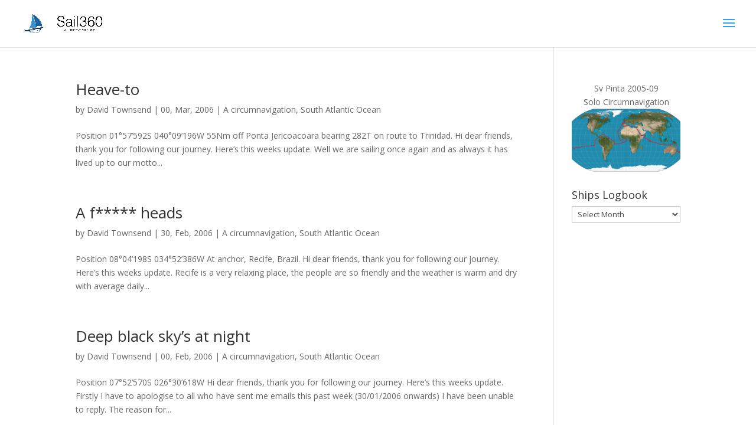

--- FILE ---
content_type: text/html; charset=UTF-8
request_url: https://www.sail360.info/tag/casper/
body_size: 9059
content:
<meta charset="UTF-8" />
<meta http-equiv="X-UA-Compatible" content="IE=edge">
	<link rel="pingback" href="https://www.sail360.info/xmlrpc.php" />

	<script type="text/javascript">
		document.documentElement.className = 'js';
	</script>
	
	<script>var et_site_url='https://www.sail360.info';var et_post_id='0';function et_core_page_resource_fallback(a,b){"undefined"===typeof b&amp;&amp;(b=a.sheet.cssRules&amp;&amp;0===a.sheet.cssRules.length);b&amp;&amp;(a.onerror=null,a.onload=null,a.href?a.href=et_site_url+"/?et_core_page_resource="+a.id+et_post_id:a.src&amp;&amp;(a.src=et_site_url+"/?et_core_page_resource="+a.id+et_post_id))}
</script><!-- Auto SEO was here! -->
<meta name='robots' content='max-image-preview:large' />
	<style>img:is([sizes="auto" i], [sizes^="auto," i]) { contain-intrinsic-size: 3000px 1500px }</style>
	<link rel='dns-prefetch' href='//fonts.googleapis.com' />
<link rel="alternate" type="application/rss+xml" title="Sail360 &raquo; Feed" href="https://www.sail360.info/feed/" />
<link rel="alternate" type="application/rss+xml" title="Sail360 &raquo; Comments Feed" href="https://www.sail360.info/comments/feed/" />
<link rel="alternate" type="application/rss+xml" title="Sail360 &raquo; Casper Tag Feed" href="https://www.sail360.info/tag/casper/feed/" />
<script type="text/javascript">
/* &lt;![CDATA[ */
window._wpemojiSettings = {&quot;baseUrl&quot;:&quot;https:\/\/s.w.org\/images\/core\/emoji\/15.0.3\/72x72\/&quot;,&quot;ext&quot;:&quot;.png&quot;,&quot;svgUrl&quot;:&quot;https:\/\/s.w.org\/images\/core\/emoji\/15.0.3\/svg\/&quot;,&quot;svgExt&quot;:&quot;.svg&quot;,&quot;source&quot;:{&quot;concatemoji&quot;:&quot;https:\/\/www.sail360.info\/wp-includes\/js\/wp-emoji-release.min.js?ver=008d08526b82d3f106ef3762d90e0388&quot;}};
/*! This file is auto-generated */
!function(i,n){var o,s,e;function c(e){try{var t={supportTests:e,timestamp:(new Date).valueOf()};sessionStorage.setItem(o,JSON.stringify(t))}catch(e){}}function p(e,t,n){e.clearRect(0,0,e.canvas.width,e.canvas.height),e.fillText(t,0,0);var t=new Uint32Array(e.getImageData(0,0,e.canvas.width,e.canvas.height).data),r=(e.clearRect(0,0,e.canvas.width,e.canvas.height),e.fillText(n,0,0),new Uint32Array(e.getImageData(0,0,e.canvas.width,e.canvas.height).data));return t.every(function(e,t){return e===r[t]})}function u(e,t,n){switch(t){case&quot;flag&quot;:return n(e,&quot;\ud83c\udff3\ufe0f\u200d\u26a7\ufe0f&quot;,&quot;\ud83c\udff3\ufe0f\u200b\u26a7\ufe0f&quot;)?!1:!n(e,&quot;\ud83c\uddfa\ud83c\uddf3&quot;,&quot;\ud83c\uddfa\u200b\ud83c\uddf3&quot;)&amp;&amp;!n(e,&quot;\ud83c\udff4\udb40\udc67\udb40\udc62\udb40\udc65\udb40\udc6e\udb40\udc67\udb40\udc7f&quot;,&quot;\ud83c\udff4\u200b\udb40\udc67\u200b\udb40\udc62\u200b\udb40\udc65\u200b\udb40\udc6e\u200b\udb40\udc67\u200b\udb40\udc7f&quot;);case&quot;emoji&quot;:return!n(e,&quot;\ud83d\udc26\u200d\u2b1b&quot;,&quot;\ud83d\udc26\u200b\u2b1b&quot;)}return!1}function f(e,t,n){var r=&quot;undefined&quot;!=typeof WorkerGlobalScope&amp;&amp;self instanceof WorkerGlobalScope?new OffscreenCanvas(300,150):i.createElement(&quot;canvas&quot;),a=r.getContext(&quot;2d&quot;,{willReadFrequently:!0}),o=(a.textBaseline=&quot;top&quot;,a.font=&quot;600 32px Arial&quot;,{});return e.forEach(function(e){o[e]=t(a,e,n)}),o}function t(e){var t=i.createElement(&quot;script&quot;);t.src=e,t.defer=!0,i.head.appendChild(t)}&quot;undefined&quot;!=typeof Promise&amp;&amp;(o=&quot;wpEmojiSettingsSupports&quot;,s=[&quot;flag&quot;,&quot;emoji&quot;],n.supports={everything:!0,everythingExceptFlag:!0},e=new Promise(function(e){i.addEventListener(&quot;DOMContentLoaded&quot;,e,{once:!0})}),new Promise(function(t){var n=function(){try{var e=JSON.parse(sessionStorage.getItem(o));if(&quot;object&quot;==typeof e&amp;&amp;&quot;number&quot;==typeof e.timestamp&amp;&amp;(new Date).valueOf() */
</script>
<meta content="Divi-child v.1.0" name="generator" /><style id='wp-emoji-styles-inline-css' type='text/css'>

	img.wp-smiley, img.emoji {
		display: inline !important;
		border: none !important;
		box-shadow: none !important;
		height: 1em !important;
		width: 1em !important;
		margin: 0 0.07em !important;
		vertical-align: -0.1em !important;
		background: none !important;
		padding: 0 !important;
	}
</style>
<link rel='stylesheet' id='wp-block-library-css' href='https://www.sail360.info/wp-includes/css/dist/block-library/style.min.css?ver=008d08526b82d3f106ef3762d90e0388' type='text/css' media='all' />
<style id='classic-theme-styles-inline-css' type='text/css'>
/*! This file is auto-generated */
.wp-block-button__link{color:#fff;background-color:#32373c;border-radius:9999px;box-shadow:none;text-decoration:none;padding:calc(.667em + 2px) calc(1.333em + 2px);font-size:1.125em}.wp-block-file__button{background:#32373c;color:#fff;text-decoration:none}
</style>
<style id='global-styles-inline-css' type='text/css'>
:root{--wp--preset--aspect-ratio--square: 1;--wp--preset--aspect-ratio--4-3: 4/3;--wp--preset--aspect-ratio--3-4: 3/4;--wp--preset--aspect-ratio--3-2: 3/2;--wp--preset--aspect-ratio--2-3: 2/3;--wp--preset--aspect-ratio--16-9: 16/9;--wp--preset--aspect-ratio--9-16: 9/16;--wp--preset--color--black: #000000;--wp--preset--color--cyan-bluish-gray: #abb8c3;--wp--preset--color--white: #ffffff;--wp--preset--color--pale-pink: #f78da7;--wp--preset--color--vivid-red: #cf2e2e;--wp--preset--color--luminous-vivid-orange: #ff6900;--wp--preset--color--luminous-vivid-amber: #fcb900;--wp--preset--color--light-green-cyan: #7bdcb5;--wp--preset--color--vivid-green-cyan: #00d084;--wp--preset--color--pale-cyan-blue: #8ed1fc;--wp--preset--color--vivid-cyan-blue: #0693e3;--wp--preset--color--vivid-purple: #9b51e0;--wp--preset--gradient--vivid-cyan-blue-to-vivid-purple: linear-gradient(135deg,rgba(6,147,227,1) 0%,rgb(155,81,224) 100%);--wp--preset--gradient--light-green-cyan-to-vivid-green-cyan: linear-gradient(135deg,rgb(122,220,180) 0%,rgb(0,208,130) 100%);--wp--preset--gradient--luminous-vivid-amber-to-luminous-vivid-orange: linear-gradient(135deg,rgba(252,185,0,1) 0%,rgba(255,105,0,1) 100%);--wp--preset--gradient--luminous-vivid-orange-to-vivid-red: linear-gradient(135deg,rgba(255,105,0,1) 0%,rgb(207,46,46) 100%);--wp--preset--gradient--very-light-gray-to-cyan-bluish-gray: linear-gradient(135deg,rgb(238,238,238) 0%,rgb(169,184,195) 100%);--wp--preset--gradient--cool-to-warm-spectrum: linear-gradient(135deg,rgb(74,234,220) 0%,rgb(151,120,209) 20%,rgb(207,42,186) 40%,rgb(238,44,130) 60%,rgb(251,105,98) 80%,rgb(254,248,76) 100%);--wp--preset--gradient--blush-light-purple: linear-gradient(135deg,rgb(255,206,236) 0%,rgb(152,150,240) 100%);--wp--preset--gradient--blush-bordeaux: linear-gradient(135deg,rgb(254,205,165) 0%,rgb(254,45,45) 50%,rgb(107,0,62) 100%);--wp--preset--gradient--luminous-dusk: linear-gradient(135deg,rgb(255,203,112) 0%,rgb(199,81,192) 50%,rgb(65,88,208) 100%);--wp--preset--gradient--pale-ocean: linear-gradient(135deg,rgb(255,245,203) 0%,rgb(182,227,212) 50%,rgb(51,167,181) 100%);--wp--preset--gradient--electric-grass: linear-gradient(135deg,rgb(202,248,128) 0%,rgb(113,206,126) 100%);--wp--preset--gradient--midnight: linear-gradient(135deg,rgb(2,3,129) 0%,rgb(40,116,252) 100%);--wp--preset--font-size--small: 13px;--wp--preset--font-size--medium: 20px;--wp--preset--font-size--large: 36px;--wp--preset--font-size--x-large: 42px;--wp--preset--spacing--20: 0.44rem;--wp--preset--spacing--30: 0.67rem;--wp--preset--spacing--40: 1rem;--wp--preset--spacing--50: 1.5rem;--wp--preset--spacing--60: 2.25rem;--wp--preset--spacing--70: 3.38rem;--wp--preset--spacing--80: 5.06rem;--wp--preset--shadow--natural: 6px 6px 9px rgba(0, 0, 0, 0.2);--wp--preset--shadow--deep: 12px 12px 50px rgba(0, 0, 0, 0.4);--wp--preset--shadow--sharp: 6px 6px 0px rgba(0, 0, 0, 0.2);--wp--preset--shadow--outlined: 6px 6px 0px -3px rgba(255, 255, 255, 1), 6px 6px rgba(0, 0, 0, 1);--wp--preset--shadow--crisp: 6px 6px 0px rgba(0, 0, 0, 1);}:where(.is-layout-flex){gap: 0.5em;}:where(.is-layout-grid){gap: 0.5em;}body .is-layout-flex{display: flex;}.is-layout-flex{flex-wrap: wrap;align-items: center;}.is-layout-flex &gt; :is(*, div){margin: 0;}body .is-layout-grid{display: grid;}.is-layout-grid &gt; :is(*, div){margin: 0;}:where(.wp-block-columns.is-layout-flex){gap: 2em;}:where(.wp-block-columns.is-layout-grid){gap: 2em;}:where(.wp-block-post-template.is-layout-flex){gap: 1.25em;}:where(.wp-block-post-template.is-layout-grid){gap: 1.25em;}.has-black-color{color: var(--wp--preset--color--black) !important;}.has-cyan-bluish-gray-color{color: var(--wp--preset--color--cyan-bluish-gray) !important;}.has-white-color{color: var(--wp--preset--color--white) !important;}.has-pale-pink-color{color: var(--wp--preset--color--pale-pink) !important;}.has-vivid-red-color{color: var(--wp--preset--color--vivid-red) !important;}.has-luminous-vivid-orange-color{color: var(--wp--preset--color--luminous-vivid-orange) !important;}.has-luminous-vivid-amber-color{color: var(--wp--preset--color--luminous-vivid-amber) !important;}.has-light-green-cyan-color{color: var(--wp--preset--color--light-green-cyan) !important;}.has-vivid-green-cyan-color{color: var(--wp--preset--color--vivid-green-cyan) !important;}.has-pale-cyan-blue-color{color: var(--wp--preset--color--pale-cyan-blue) !important;}.has-vivid-cyan-blue-color{color: var(--wp--preset--color--vivid-cyan-blue) !important;}.has-vivid-purple-color{color: var(--wp--preset--color--vivid-purple) !important;}.has-black-background-color{background-color: var(--wp--preset--color--black) !important;}.has-cyan-bluish-gray-background-color{background-color: var(--wp--preset--color--cyan-bluish-gray) !important;}.has-white-background-color{background-color: var(--wp--preset--color--white) !important;}.has-pale-pink-background-color{background-color: var(--wp--preset--color--pale-pink) !important;}.has-vivid-red-background-color{background-color: var(--wp--preset--color--vivid-red) !important;}.has-luminous-vivid-orange-background-color{background-color: var(--wp--preset--color--luminous-vivid-orange) !important;}.has-luminous-vivid-amber-background-color{background-color: var(--wp--preset--color--luminous-vivid-amber) !important;}.has-light-green-cyan-background-color{background-color: var(--wp--preset--color--light-green-cyan) !important;}.has-vivid-green-cyan-background-color{background-color: var(--wp--preset--color--vivid-green-cyan) !important;}.has-pale-cyan-blue-background-color{background-color: var(--wp--preset--color--pale-cyan-blue) !important;}.has-vivid-cyan-blue-background-color{background-color: var(--wp--preset--color--vivid-cyan-blue) !important;}.has-vivid-purple-background-color{background-color: var(--wp--preset--color--vivid-purple) !important;}.has-black-border-color{border-color: var(--wp--preset--color--black) !important;}.has-cyan-bluish-gray-border-color{border-color: var(--wp--preset--color--cyan-bluish-gray) !important;}.has-white-border-color{border-color: var(--wp--preset--color--white) !important;}.has-pale-pink-border-color{border-color: var(--wp--preset--color--pale-pink) !important;}.has-vivid-red-border-color{border-color: var(--wp--preset--color--vivid-red) !important;}.has-luminous-vivid-orange-border-color{border-color: var(--wp--preset--color--luminous-vivid-orange) !important;}.has-luminous-vivid-amber-border-color{border-color: var(--wp--preset--color--luminous-vivid-amber) !important;}.has-light-green-cyan-border-color{border-color: var(--wp--preset--color--light-green-cyan) !important;}.has-vivid-green-cyan-border-color{border-color: var(--wp--preset--color--vivid-green-cyan) !important;}.has-pale-cyan-blue-border-color{border-color: var(--wp--preset--color--pale-cyan-blue) !important;}.has-vivid-cyan-blue-border-color{border-color: var(--wp--preset--color--vivid-cyan-blue) !important;}.has-vivid-purple-border-color{border-color: var(--wp--preset--color--vivid-purple) !important;}.has-vivid-cyan-blue-to-vivid-purple-gradient-background{background: var(--wp--preset--gradient--vivid-cyan-blue-to-vivid-purple) !important;}.has-light-green-cyan-to-vivid-green-cyan-gradient-background{background: var(--wp--preset--gradient--light-green-cyan-to-vivid-green-cyan) !important;}.has-luminous-vivid-amber-to-luminous-vivid-orange-gradient-background{background: var(--wp--preset--gradient--luminous-vivid-amber-to-luminous-vivid-orange) !important;}.has-luminous-vivid-orange-to-vivid-red-gradient-background{background: var(--wp--preset--gradient--luminous-vivid-orange-to-vivid-red) !important;}.has-very-light-gray-to-cyan-bluish-gray-gradient-background{background: var(--wp--preset--gradient--very-light-gray-to-cyan-bluish-gray) !important;}.has-cool-to-warm-spectrum-gradient-background{background: var(--wp--preset--gradient--cool-to-warm-spectrum) !important;}.has-blush-light-purple-gradient-background{background: var(--wp--preset--gradient--blush-light-purple) !important;}.has-blush-bordeaux-gradient-background{background: var(--wp--preset--gradient--blush-bordeaux) !important;}.has-luminous-dusk-gradient-background{background: var(--wp--preset--gradient--luminous-dusk) !important;}.has-pale-ocean-gradient-background{background: var(--wp--preset--gradient--pale-ocean) !important;}.has-electric-grass-gradient-background{background: var(--wp--preset--gradient--electric-grass) !important;}.has-midnight-gradient-background{background: var(--wp--preset--gradient--midnight) !important;}.has-small-font-size{font-size: var(--wp--preset--font-size--small) !important;}.has-medium-font-size{font-size: var(--wp--preset--font-size--medium) !important;}.has-large-font-size{font-size: var(--wp--preset--font-size--large) !important;}.has-x-large-font-size{font-size: var(--wp--preset--font-size--x-large) !important;}
:where(.wp-block-post-template.is-layout-flex){gap: 1.25em;}:where(.wp-block-post-template.is-layout-grid){gap: 1.25em;}
:where(.wp-block-columns.is-layout-flex){gap: 2em;}:where(.wp-block-columns.is-layout-grid){gap: 2em;}
:root :where(.wp-block-pullquote){font-size: 1.5em;line-height: 1.6;}
</style>
<link rel='stylesheet' id='divi-fonts-css' href='https://fonts.googleapis.com/css?family=Open+Sans:300italic,400italic,600italic,700italic,800italic,400,300,600,700,800&#038;subset=latin,latin-ext&#038;display=swap' type='text/css' media='all' />
<link rel='stylesheet' id='divi-style-css' href='https://www.sail360.info/wp-content/themes/divi-child/style.css?ver=008d08526b82d3f106ef3762d90e0388' type='text/css' media='all' />
<style id='akismet-widget-style-inline-css' type='text/css'>

			.a-stats {
				--akismet-color-mid-green: #357b49;
				--akismet-color-white: #fff;
				--akismet-color-light-grey: #f6f7f7;

				max-width: 350px;
				width: auto;
			}

			.a-stats * {
				all: unset;
				box-sizing: border-box;
			}

			.a-stats strong {
				font-weight: 600;
			}

			.a-stats a.a-stats__link,
			.a-stats a.a-stats__link:visited,
			.a-stats a.a-stats__link:active {
				background: var(--akismet-color-mid-green);
				border: none;
				box-shadow: none;
				border-radius: 8px;
				color: var(--akismet-color-white);
				cursor: pointer;
				display: block;
				font-family: -apple-system, BlinkMacSystemFont, 'Segoe UI', 'Roboto', 'Oxygen-Sans', 'Ubuntu', 'Cantarell', 'Helvetica Neue', sans-serif;
				font-weight: 500;
				padding: 12px;
				text-align: center;
				text-decoration: none;
				transition: all 0.2s ease;
			}

			/* Extra specificity to deal with TwentyTwentyOne focus style */
			.widget .a-stats a.a-stats__link:focus {
				background: var(--akismet-color-mid-green);
				color: var(--akismet-color-white);
				text-decoration: none;
			}

			.a-stats a.a-stats__link:hover {
				filter: brightness(110%);
				box-shadow: 0 4px 12px rgba(0, 0, 0, 0.06), 0 0 2px rgba(0, 0, 0, 0.16);
			}

			.a-stats .count {
				color: var(--akismet-color-white);
				display: block;
				font-size: 1.5em;
				line-height: 1.4;
				padding: 0 13px;
				white-space: nowrap;
			}
		
</style>
<link rel='stylesheet' id='dashicons-css' href='https://www.sail360.info/wp-includes/css/dashicons.min.css?ver=008d08526b82d3f106ef3762d90e0388' type='text/css' media='all' />
<script type="text/javascript" src="https://www.sail360.info/wp-includes/js/jquery/jquery.min.js?ver=3.7.1" id="jquery-core-js"></script>
<script type="text/javascript" src="https://www.sail360.info/wp-includes/js/jquery/jquery-migrate.min.js?ver=3.4.1" id="jquery-migrate-js"></script>
<script type="text/javascript" src="https://www.sail360.info/wp-content/themes/Divi/Divi/core/admin/js/es6-promise.auto.min.js?ver=008d08526b82d3f106ef3762d90e0388" id="es6-promise-js"></script>
<script type="text/javascript" id="et-core-api-spam-recaptcha-js-extra">
/*  */
</script>
<script type="text/javascript" src="https://www.sail360.info/wp-content/themes/Divi/Divi/core/admin/js/recaptcha.js?ver=008d08526b82d3f106ef3762d90e0388" id="et-core-api-spam-recaptcha-js"></script>
<link rel="https://api.w.org/" href="https://www.sail360.info/wp-json/" /><link rel="alternate" title="JSON" type="application/json" href="https://www.sail360.info/wp-json/wp/v2/tags/56" /><link rel="EditURI" type="application/rsd+xml" title="RSD" href="https://www.sail360.info/xmlrpc.php?rsd" />
<meta name="viewport" content="width=device-width, initial-scale=1.0, maximum-scale=1.0, user-scalable=0" /><link rel="shortcut icon" href="https://www.sail360.info/wp-content/uploads/2018/01/favicon.ico" /><link rel="stylesheet" id="et-divi-customizer-global-cached-inline-styles" href="https://www.sail360.info/wp-content/et-cache/global/et-divi-customizer-global-1768125065031.min.css" /><link rel="stylesheet" id="et-core-unified-term-56-cached-inline-styles" href="https://www.sail360.info/wp-content/et-cache/56/et-core-unified-term-56-17682685098197.min.css" /><!-- Auto SEO Added -->
<title>Sail360, Solo Circumnavigation | .</title>
<!-- Auto SEO Added -->
<meta name="description" content="A journey mans story of a solo circumnavigation, SV Pinta." />
<!-- Auto SEO Added -->
<meta name="keywords" content="5, March 2006, David Townsend, 0, , Post, SV Pinta, , A circumnavigation, A circumnavigation, South Atlantic Ocean, Pinta at sea, Broken, Casper, Heave-to, Pinta at sea, South Atlantic Ocean, 5, March 2006, David Townsend" />
</head>
<body data-rsssl=1 class="archive tag tag-casper tag-56 et-tb-has-template et-tb-has-footer et_pb_button_helper_class et_fullwidth_nav et_fixed_nav et_show_nav et_primary_nav_dropdown_animation_fade et_secondary_nav_dropdown_animation_fade et_header_style_slide et_header_style_left et_cover_background et_pb_gutter osx et_pb_gutters3 et_smooth_scroll et_right_sidebar et_divi_theme et-db et_minified_js et_minified_css">
	<div id="page-container">
<div id="et-boc" class="et-boc">
			
		
		<div class="et_slide_in_menu_container">
		
						<div class="et_slide_menu_top">

						<ul class="et-social-icons">

	<li class="et-social-icon et-social-facebook">
		<a href="https://www.facebook.com/DavidTownsendPhotographer" class="icon">
			<span>Facebook</span>
		</a>
	</li>
	<li class="et-social-icon et-social-twitter">
		<a href="https://twitter.com/davidrtownsend" class="icon">
			<span>Twitter</span>
		</a>
	</li>
	<li class="et-social-icon et-social-instagram">
		<a href="https://www.instagram.com/davidtownsendphotography/" class="icon">
			<span>Instagram</span>
		</a>
	</li>

</ul>									<div class="clear"></div>
						<form role="search" method="get" class="et-search-form" action="https://www.sail360.info/">
				<input type="search" class="et-search-field" placeholder="Search &hellip;" value="" name="s" title="Search for:" />				<button type="submit" id="searchsubmit_header"></button>
			</form>
		
							
			</div> <!-- .et_slide_menu_top -->
		
		<div class="et_pb_fullscreen_nav_container">
			
			<ul id="mobile_menu_slide" class="et_mobile_menu">

			<li class="menu-item menu-item-type-post_type menu-item-object-post menu-item-2983"><a href="https://www.sail360.info/steady-breeze/">Ships log</a></li>
<li class="menu-item menu-item-type-custom menu-item-object-custom menu-item-has-children menu-item-2613"><a href="#">Video</a>
<ul class="sub-menu">
	<li class="menu-item menu-item-type-post_type menu-item-object-page menu-item-2625"><a href="https://www.sail360.info/around-ascension-island/">Around Ascension Island</a></li>
	<li class="menu-item menu-item-type-post_type menu-item-object-page menu-item-2624"><a href="https://www.sail360.info/rough-seas-south-atlantic-ocean/">Rough sea&#8217;s, South Atlantic Ocean</a></li>
	<li class="menu-item menu-item-type-post_type menu-item-object-page menu-item-2621"><a href="https://www.sail360.info/lift-out/">Lift out</a></li>
	<li class="menu-item menu-item-type-post_type menu-item-object-page menu-item-2623"><a href="https://www.sail360.info/sail-repair/">Sail repair</a></li>
	<li class="menu-item menu-item-type-post_type menu-item-object-page menu-item-2618"><a href="https://www.sail360.info/south-pacific-moon/">South Pacific moon</a></li>
	<li class="menu-item menu-item-type-post_type menu-item-object-page menu-item-2619"><a href="https://www.sail360.info/sea-plane/">Sea plane</a></li>
	<li class="menu-item menu-item-type-post_type menu-item-object-page menu-item-2617"><a href="https://www.sail360.info/i-wish-i-was-a-punk-rocker/">I  wish I was a punk rocker</a></li>
	<li class="menu-item menu-item-type-post_type menu-item-object-page menu-item-2620"><a href="https://www.sail360.info/misty-mornings/">Misty mornings</a></li>
	<li class="menu-item menu-item-type-post_type menu-item-object-page menu-item-2616"><a href="https://www.sail360.info/suez-canal/">Suez canal</a></li>
	<li class="menu-item menu-item-type-post_type menu-item-object-page menu-item-2614"><a href="https://www.sail360.info/off-algeria/">Off Algeria</a></li>
</ul>
</li>
<li class="menu-item menu-item-type-post_type menu-item-object-page menu-item-3005"><a href="https://www.sail360.info/my-route-a-circumnavigation/">My route, a circumnavigation</a></li>
<li class="menu-item menu-item-type-post_type menu-item-object-page menu-item-1744"><a href="https://www.sail360.info/about/">About</a></li>

			</ul>
		</div>
	</div>

	<header id="main-header" data-height-onload="66">
		<div class="container clearfix et_menu_container">
					<div class="logo_container">
				<span class="logo_helper"></span>
				<a href="https://www.sail360.info/">
					<img src="https://www.sail360.info/wp-content/uploads/2018/01/headr-logo-1.png" alt="Sail360" id="logo" data-height-percentage="54" />
				</a>
			</div>
					<div id="et-top-navigation" data-height="66" data-fixed-height="40">
				
				
									<span class="mobile_menu_bar et_pb_header_toggle et_toggle_slide_menu"></span>
				
				
							</div> <!-- #et-top-navigation -->
		</div> <!-- .container -->
		<div class="et_search_outer">
			<div class="container et_search_form_container">
				<form role="search" method="get" class="et-search-form" action="https://www.sail360.info/">
				<input type="search" class="et-search-field" placeholder="Search &hellip;" value="" name="s" title="Search for:" />				</form>
				<span class="et_close_search_field"></span>
			</div>
		</div>
	</header> <!-- #main-header -->
<div id="et-main-area">
	
<div id="main-content">
	<div class="container">
		<div id="content-area" class="clearfix">
			<div id="left-area">
		
					<article id="post-741" class="et_pb_post post-741 post type-post status-publish format-standard hentry category-a-circumnavigation category-south-atlantic-ocean tag-broken tag-casper tag-heave-to tag-pinta-at-sea tag-south-atlantic-ocean">

				
															<h2 class="entry-title"><a href="https://www.sail360.info/eave-to/">Heave-to</a></h2>
					
					<p class="post-meta"> by <span class="author vcard"><a href="https://www.sail360.info/author/merlin/" title="Posts by David Townsend" rel="author">David Townsend</a></span> | <span class="published">00, Mar, 2006</span> | <a href="https://www.sail360.info/category/a-circumnavigation/" rel="category tag">A circumnavigation</a>, <a href="https://www.sail360.info/category/a-circumnavigation/south-atlantic-ocean/" rel="category tag">South Atlantic Ocean</a></p>Position 01°57&#8217;592S 040°09&#8217;196W 55Nm off Ponta Jericoacoara bearing 282T on route to Trinidad. Hi dear friends, thank you for following our journey. Here&#8217;s this weeks update. Well we are sailing once again and as always it has lived up to our motto...				
					</article> <!-- .et_pb_post -->
			
					<article id="post-747" class="et_pb_post post-747 post type-post status-publish format-standard hentry category-a-circumnavigation category-south-atlantic-ocean tag-abidjan tag-at-anchor tag-brazil tag-broken tag-casper">

				
															<h2 class="entry-title"><a href="https://www.sail360.info/a-f-heads/">A f***** heads</a></h2>
					
					<p class="post-meta"> by <span class="author vcard"><a href="https://www.sail360.info/author/merlin/" title="Posts by David Townsend" rel="author">David Townsend</a></span> | <span class="published">30, Feb, 2006</span> | <a href="https://www.sail360.info/category/a-circumnavigation/" rel="category tag">A circumnavigation</a>, <a href="https://www.sail360.info/category/a-circumnavigation/south-atlantic-ocean/" rel="category tag">South Atlantic Ocean</a></p>Position 08°04&#8217;198S 034°52&#8217;386W At anchor, Recife, Brazil. Hi dear friends, thank you for following our journey. Here&#8217;s this weeks update. Recife is a very relaxing place, the people are so friendly and the weather is warm and dry with average daily...				
					</article> <!-- .et_pb_post -->
			
					<article id="post-751" class="et_pb_post post-751 post type-post status-publish format-standard hentry category-a-circumnavigation category-south-atlantic-ocean tag-abidjan tag-casper tag-heave-to tag-seatalk">

				
															<h2 class="entry-title"><a href="https://www.sail360.info/deep-black-skys-at-night/">Deep black sky&#8217;s at night</a></h2>
					
					<p class="post-meta"> by <span class="author vcard"><a href="https://www.sail360.info/author/merlin/" title="Posts by David Townsend" rel="author">David Townsend</a></span> | <span class="published">00, Feb, 2006</span> | <a href="https://www.sail360.info/category/a-circumnavigation/" rel="category tag">A circumnavigation</a>, <a href="https://www.sail360.info/category/a-circumnavigation/south-atlantic-ocean/" rel="category tag">South Atlantic Ocean</a></p>Position 07°52&#8217;570S 026°30&#8217;618W Hi dear friends, thank you for following our journey. Here&#8217;s this weeks update. Firstly I have to apologise to all who have sent me emails this past week (30/01/2006 onwards) I have been unable to reply. The reason for...				
					</article> <!-- .et_pb_post -->
			
					<article id="post-784" class="et_pb_post post-784 post type-post status-publish format-standard hentry category-a-circumnavigation category-north-atlantic-ocean-a-circumnavigation tag-australia tag-casper tag-doldrums tag-dolphins tag-north-atlantic-ocean">

				
															<h2 class="entry-title"><a href="https://www.sail360.info/boiling-heat/">Boiling heat</a></h2>
					
					<p class="post-meta"> by <span class="author vcard"><a href="https://www.sail360.info/author/merlin/" title="Posts by David Townsend" rel="author">David Townsend</a></span> | <span class="published">00, Oct, 2005</span> | <a href="https://www.sail360.info/category/a-circumnavigation/" rel="category tag">A circumnavigation</a>, <a href="https://www.sail360.info/category/a-circumnavigation/north-atlantic-ocean-a-circumnavigation/" rel="category tag">North Atlantic Ocean</a></p>Position 05°03&#8217;774N 014°07&#8217;742W 267Nm off Liberia &#8211; Monrovia 348Nm from the Equator 1,427Nm from St Helena 886Nm from Cabo Verde Hi dear friends, thank you for following our journey. Here&#8217;s this weeks update. As we enter week thirteen of our...				
					</article> <!-- .et_pb_post -->
			<div class="pagination clearfix">
	<div class="alignleft"></div>
	<div class="alignright"></div>
</div>			</div> <!-- #left-area -->

				<div id="sidebar">
		<div id="custom_html-2" class="widget_text et_pb_widget widget_custom_html"><div class="textwidget custom-html-widget"><p style="text-align: center;">Sv Pinta 2005-09<br>
Solo Circumnavigation
<img class="size-thumbnail wp-image-2680 aligncenter" src="https://www.sail360.info/wp-content/uploads/2018/01/route-480x280.png" alt="SV Pinta route" width="480" height="280" /></p></div></div> <!-- end .et_pb_widget --><div id="archives-8" class="et_pb_widget widget_archive"><h4 class="widgettitle">Ships Logbook</h4>		<label class="screen-reader-text" for="archives-dropdown-8">Ships Logbook</label>
		<select id="archives-dropdown-8" name="archive-dropdown">
			
			<option value="">Select Month</option>
				<option value='https://www.sail360.info/2009/08/'> August 2009 &nbsp;(1)</option>
	<option value='https://www.sail360.info/2009/07/'> July 2009 &nbsp;(4)</option>
	<option value='https://www.sail360.info/2009/06/'> June 2009 &nbsp;(4)</option>
	<option value='https://www.sail360.info/2009/05/'> May 2009 &nbsp;(5)</option>
	<option value='https://www.sail360.info/2009/04/'> April 2009 &nbsp;(4)</option>
	<option value='https://www.sail360.info/2009/03/'> March 2009 &nbsp;(2)</option>
	<option value='https://www.sail360.info/2008/10/'> October 2008 &nbsp;(3)</option>
	<option value='https://www.sail360.info/2008/09/'> September 2008 &nbsp;(4)</option>
	<option value='https://www.sail360.info/2008/08/'> August 2008 &nbsp;(5)</option>
	<option value='https://www.sail360.info/2008/07/'> July 2008 &nbsp;(4)</option>
	<option value='https://www.sail360.info/2008/06/'> June 2008 &nbsp;(5)</option>
	<option value='https://www.sail360.info/2008/05/'> May 2008 &nbsp;(4)</option>
	<option value='https://www.sail360.info/2008/04/'> April 2008 &nbsp;(4)</option>
	<option value='https://www.sail360.info/2008/03/'> March 2008 &nbsp;(5)</option>
	<option value='https://www.sail360.info/2008/02/'> February 2008 &nbsp;(4)</option>
	<option value='https://www.sail360.info/2008/01/'> January 2008 &nbsp;(4)</option>
	<option value='https://www.sail360.info/2007/12/'> December 2007 &nbsp;(4)</option>
	<option value='https://www.sail360.info/2007/11/'> November 2007 &nbsp;(4)</option>
	<option value='https://www.sail360.info/2007/10/'> October 2007 &nbsp;(4)</option>
	<option value='https://www.sail360.info/2007/09/'> September 2007 &nbsp;(5)</option>
	<option value='https://www.sail360.info/2007/08/'> August 2007 &nbsp;(4)</option>
	<option value='https://www.sail360.info/2007/07/'> July 2007 &nbsp;(5)</option>
	<option value='https://www.sail360.info/2007/06/'> June 2007 &nbsp;(3)</option>
	<option value='https://www.sail360.info/2007/05/'> May 2007 &nbsp;(4)</option>
	<option value='https://www.sail360.info/2007/04/'> April 2007 &nbsp;(5)</option>
	<option value='https://www.sail360.info/2007/03/'> March 2007 &nbsp;(1)</option>
	<option value='https://www.sail360.info/2007/02/'> February 2007 &nbsp;(4)</option>
	<option value='https://www.sail360.info/2007/01/'> January 2007 &nbsp;(1)</option>
	<option value='https://www.sail360.info/2006/12/'> December 2006 &nbsp;(2)</option>
	<option value='https://www.sail360.info/2006/11/'> November 2006 &nbsp;(4)</option>
	<option value='https://www.sail360.info/2006/10/'> October 2006 &nbsp;(5)</option>
	<option value='https://www.sail360.info/2006/09/'> September 2006 &nbsp;(3)</option>
	<option value='https://www.sail360.info/2006/08/'> August 2006 &nbsp;(4)</option>
	<option value='https://www.sail360.info/2006/07/'> July 2006 &nbsp;(5)</option>
	<option value='https://www.sail360.info/2006/06/'> June 2006 &nbsp;(4)</option>
	<option value='https://www.sail360.info/2006/05/'> May 2006 &nbsp;(4)</option>
	<option value='https://www.sail360.info/2006/04/'> April 2006 &nbsp;(4)</option>
	<option value='https://www.sail360.info/2006/03/'> March 2006 &nbsp;(4)</option>
	<option value='https://www.sail360.info/2006/02/'> February 2006 &nbsp;(4)</option>
	<option value='https://www.sail360.info/2006/01/'> January 2006 &nbsp;(5)</option>
	<option value='https://www.sail360.info/2005/12/'> December 2005 &nbsp;(3)</option>
	<option value='https://www.sail360.info/2005/11/'> November 2005 &nbsp;(4)</option>
	<option value='https://www.sail360.info/2005/10/'> October 2005 &nbsp;(5)</option>
	<option value='https://www.sail360.info/2005/09/'> September 2005 &nbsp;(2)</option>
	<option value='https://www.sail360.info/2005/08/'> August 2005 &nbsp;(2)</option>

		</select>

			<script type="text/javascript">
/* <![CDATA[ */

(function() {
	var dropdown = document.getElementById( "archives-dropdown-8" );
	function onSelectChange() {
		if ( dropdown.options[ dropdown.selectedIndex ].value !== '' ) {
			document.location.href = this.options[ this.selectedIndex ].value;
		}
	}
	dropdown.onchange = onSelectChange;
})();

/* ]]> */
</script>
</div> <!-- end .et_pb_widget -->	</div> <!-- end #sidebar -->
		</div> <!-- #content-area -->
	</div> <!-- .container -->
</div> <!-- #main-content -->

	<footer class="et-l et-l--footer">
			<div class="et_builder_inner_content et_pb_gutters3"><div class="et_pb_section et_pb_section_0_tb_footer et_section_regular" >
				
				
				
				
					<div class="et_pb_row et_pb_row_0_tb_footer">
				<div class="et_pb_column et_pb_column_1_2 et_pb_column_0_tb_footer  et_pb_css_mix_blend_mode_passthrough">
				
				
				<div class="et_pb_module et_pb_code et_pb_code_0_tb_footer">
				
				
				<div class="et_pb_code_inner">© 2005-2026  David Townsend</div>
			</div> <!-- .et_pb_code -->
			</div> <!-- .et_pb_column --><div class="et_pb_column et_pb_column_1_2 et_pb_column_1_tb_footer  et_pb_css_mix_blend_mode_passthrough et-last-child">
				
				
				<ul class="et_pb_module et_pb_social_media_follow et_pb_social_media_follow_0_tb_footer clearfix  et_pb_bg_layout_light">
				
				
				<li
            class='et_pb_social_media_follow_network_0_tb_footer et_pb_social_icon et_pb_social_network_link  et-social-facebook et_pb_social_media_follow_network_0_tb_footer'><a
              href='https://www.facebook.com/DavidTownsendPhotographer/'
              class='icon et_pb_with_border'
              title='Follow on Facebook'
               target="_blank"><span
                class='et_pb_social_media_follow_network_name'
                aria-hidden='true'
                >Follow</span></a></li><li
            class='et_pb_social_media_follow_network_1_tb_footer et_pb_social_icon et_pb_social_network_link  et-social-twitter et_pb_social_media_follow_network_1_tb_footer'><a
              href='https://twitter.com/davidrtownsend'
              class='icon et_pb_with_border'
              title='Follow on Twitter'
               target="_blank"><span
                class='et_pb_social_media_follow_network_name'
                aria-hidden='true'
                >Follow</span></a></li><li
            class='et_pb_social_media_follow_network_2_tb_footer et_pb_social_icon et_pb_social_network_link  et-social-linkedin et_pb_social_media_follow_network_2_tb_footer'><a
              href='https://www.linkedin.com/in/david-townsend-lnps-anps-a4264911a/'
              class='icon et_pb_with_border'
              title='Follow on LinkedIn'
               target="_blank"><span
                class='et_pb_social_media_follow_network_name'
                aria-hidden='true'
                >Follow</span></a></li><li
            class='et_pb_social_media_follow_network_3_tb_footer et_pb_social_icon et_pb_social_network_link  et-social-instagram et_pb_social_media_follow_network_3_tb_footer'><a
              href='https://www.instagram.com/davidtownsendphotography/'
              class='icon et_pb_with_border'
              title='Follow on Instagram'
               target="_blank"><span
                class='et_pb_social_media_follow_network_name'
                aria-hidden='true'
                >Follow</span></a></li><li
            class='et_pb_social_media_follow_network_4_tb_footer et_pb_social_icon et_pb_social_network_link  et-social-youtube et_pb_social_media_follow_network_4_tb_footer'><a
              href='https://www.youtube.com/channel/UCnpJpUlTFtJnhI4wj6p5PVQ?view_as=subscriber'
              class='icon et_pb_with_border'
              title='Follow on Youtube'
               target="_blank"><span
                class='et_pb_social_media_follow_network_name'
                aria-hidden='true'
                >Follow</span></a></li>
			</ul> <!-- .et_pb_counters -->
			</div> <!-- .et_pb_column -->
				
				
			</div> <!-- .et_pb_row -->
				
				
			</div> <!-- .et_pb_section -->		</div><!-- .et_builder_inner_content -->
	</footer><!-- .et-l -->
	    </div> <!-- #et-main-area -->

			
		</div><!-- #et-boc -->
		</div> <!-- #page-container -->

			<script type="text/javascript" src="https://www.sail360.info/wp-includes/js/jquery/ui/effect.min.js?ver=1.13.3" id="jquery-effects-core-js"></script>
<script type="text/javascript" id="divi-custom-script-js-extra">
/* <![CDATA[ */
var DIVI = {"item_count":"%d Item","items_count":"%d Items"};
var et_shortcodes_strings = {"previous":"Previous","next":"Next"};
var et_pb_custom = {"ajaxurl":"https:\/\/www.sail360.info\/wp-admin\/admin-ajax.php","images_uri":"https:\/\/www.sail360.info\/wp-content\/themes\/Divi\/Divi\/images","builder_images_uri":"https:\/\/www.sail360.info\/wp-content\/themes\/Divi\/Divi\/includes\/builder\/images","et_frontend_nonce":"264d6a115e","subscription_failed":"Please, check the fields below to make sure you entered the correct information.","et_ab_log_nonce":"21fdc6e632","fill_message":"Please, fill in the following fields:","contact_error_message":"Please, fix the following errors:","invalid":"Invalid email","captcha":"Captcha","prev":"Prev","previous":"Previous","next":"Next","wrong_captcha":"You entered the wrong number in captcha.","wrong_checkbox":"Checkbox","ignore_waypoints":"no","is_divi_theme_used":"1","widget_search_selector":".widget_search","ab_tests":[],"is_ab_testing_active":"","page_id":"741","unique_test_id":"","ab_bounce_rate":"5","is_cache_plugin_active":"no","is_shortcode_tracking":"","tinymce_uri":""}; var et_frontend_scripts = {"builderCssContainerPrefix":"#et-boc","builderCssLayoutPrefix":"#et-boc .et-l"};
var et_pb_box_shadow_elements = [];
var et_pb_motion_elements = {"desktop":[],"tablet":[],"phone":[]};
/* ]]> */
</script>
<script type="text/javascript" src="https://www.sail360.info/wp-content/themes/Divi/Divi/js/custom.unified.js?ver=008d08526b82d3f106ef3762d90e0388" id="divi-custom-script-js"></script>
<script type="text/javascript" src="https://www.sail360.info/wp-content/themes/Divi/Divi/core/admin/js/common.js?ver=4.5.1" id="et-core-common-js"></script>
		
	</body>
</html>

--- FILE ---
content_type: text/css
request_url: https://www.sail360.info/wp-content/themes/divi-child/style.css?ver=008d08526b82d3f106ef3762d90e0388
body_size: 204
content:
/*
Theme Name: Divi-child
Version: 1.0
Description: A child theme of Divi
Template: Divi/Divi
Author: David Townsend
*/
@import url("../Divi/Divi/style.css");
/* Your awesome customization starts here */


--- FILE ---
content_type: text/css
request_url: https://www.sail360.info/wp-content/et-cache/56/et-core-unified-term-56-17682685098197.min.css
body_size: 445
content:
.et_pb_social_media_follow_network_0_tb_footer a.icon{background-color:#3b5998!important}.et_pb_social_media_follow_network_1_tb_footer a.icon{background-color:#00aced!important}.et_pb_social_media_follow_network_2_tb_footer a.icon{background-color:#007bb6!important}.et_pb_social_media_follow_network_3_tb_footer a.icon{background-color:#ea2c59!important}.et_pb_social_media_follow_network_4_tb_footer a.icon{background-color:#a82400!important}